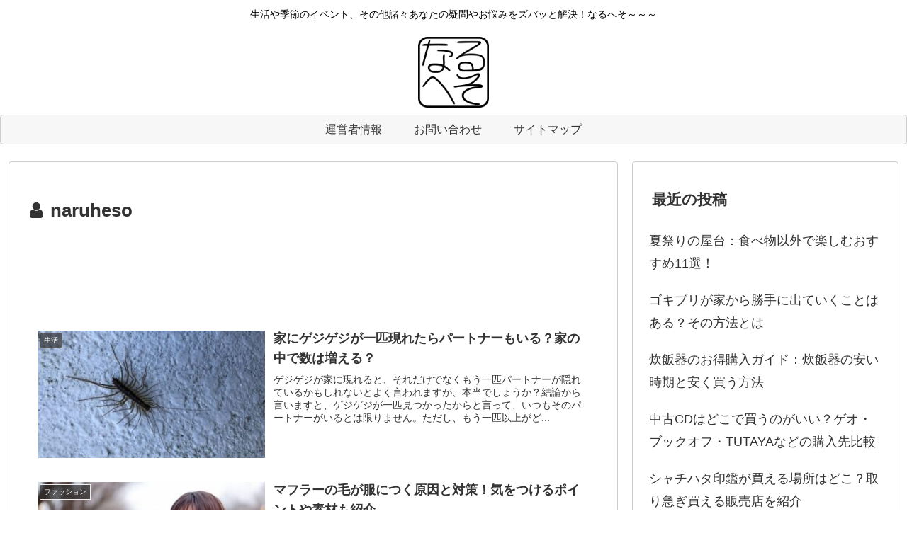

--- FILE ---
content_type: text/html; charset=utf-8
request_url: https://www.google.com/recaptcha/api2/anchor?ar=1&k=6LfEJgQqAAAAAJkDFiGZcwBrVEzDKvXas8u-s8-K&co=aHR0cHM6Ly9uYXJ1LWhlc28uY29tOjQ0Mw..&hl=en&v=PoyoqOPhxBO7pBk68S4YbpHZ&size=invisible&anchor-ms=20000&execute-ms=30000&cb=8bnn01apqb6w
body_size: 48592
content:
<!DOCTYPE HTML><html dir="ltr" lang="en"><head><meta http-equiv="Content-Type" content="text/html; charset=UTF-8">
<meta http-equiv="X-UA-Compatible" content="IE=edge">
<title>reCAPTCHA</title>
<style type="text/css">
/* cyrillic-ext */
@font-face {
  font-family: 'Roboto';
  font-style: normal;
  font-weight: 400;
  font-stretch: 100%;
  src: url(//fonts.gstatic.com/s/roboto/v48/KFO7CnqEu92Fr1ME7kSn66aGLdTylUAMa3GUBHMdazTgWw.woff2) format('woff2');
  unicode-range: U+0460-052F, U+1C80-1C8A, U+20B4, U+2DE0-2DFF, U+A640-A69F, U+FE2E-FE2F;
}
/* cyrillic */
@font-face {
  font-family: 'Roboto';
  font-style: normal;
  font-weight: 400;
  font-stretch: 100%;
  src: url(//fonts.gstatic.com/s/roboto/v48/KFO7CnqEu92Fr1ME7kSn66aGLdTylUAMa3iUBHMdazTgWw.woff2) format('woff2');
  unicode-range: U+0301, U+0400-045F, U+0490-0491, U+04B0-04B1, U+2116;
}
/* greek-ext */
@font-face {
  font-family: 'Roboto';
  font-style: normal;
  font-weight: 400;
  font-stretch: 100%;
  src: url(//fonts.gstatic.com/s/roboto/v48/KFO7CnqEu92Fr1ME7kSn66aGLdTylUAMa3CUBHMdazTgWw.woff2) format('woff2');
  unicode-range: U+1F00-1FFF;
}
/* greek */
@font-face {
  font-family: 'Roboto';
  font-style: normal;
  font-weight: 400;
  font-stretch: 100%;
  src: url(//fonts.gstatic.com/s/roboto/v48/KFO7CnqEu92Fr1ME7kSn66aGLdTylUAMa3-UBHMdazTgWw.woff2) format('woff2');
  unicode-range: U+0370-0377, U+037A-037F, U+0384-038A, U+038C, U+038E-03A1, U+03A3-03FF;
}
/* math */
@font-face {
  font-family: 'Roboto';
  font-style: normal;
  font-weight: 400;
  font-stretch: 100%;
  src: url(//fonts.gstatic.com/s/roboto/v48/KFO7CnqEu92Fr1ME7kSn66aGLdTylUAMawCUBHMdazTgWw.woff2) format('woff2');
  unicode-range: U+0302-0303, U+0305, U+0307-0308, U+0310, U+0312, U+0315, U+031A, U+0326-0327, U+032C, U+032F-0330, U+0332-0333, U+0338, U+033A, U+0346, U+034D, U+0391-03A1, U+03A3-03A9, U+03B1-03C9, U+03D1, U+03D5-03D6, U+03F0-03F1, U+03F4-03F5, U+2016-2017, U+2034-2038, U+203C, U+2040, U+2043, U+2047, U+2050, U+2057, U+205F, U+2070-2071, U+2074-208E, U+2090-209C, U+20D0-20DC, U+20E1, U+20E5-20EF, U+2100-2112, U+2114-2115, U+2117-2121, U+2123-214F, U+2190, U+2192, U+2194-21AE, U+21B0-21E5, U+21F1-21F2, U+21F4-2211, U+2213-2214, U+2216-22FF, U+2308-230B, U+2310, U+2319, U+231C-2321, U+2336-237A, U+237C, U+2395, U+239B-23B7, U+23D0, U+23DC-23E1, U+2474-2475, U+25AF, U+25B3, U+25B7, U+25BD, U+25C1, U+25CA, U+25CC, U+25FB, U+266D-266F, U+27C0-27FF, U+2900-2AFF, U+2B0E-2B11, U+2B30-2B4C, U+2BFE, U+3030, U+FF5B, U+FF5D, U+1D400-1D7FF, U+1EE00-1EEFF;
}
/* symbols */
@font-face {
  font-family: 'Roboto';
  font-style: normal;
  font-weight: 400;
  font-stretch: 100%;
  src: url(//fonts.gstatic.com/s/roboto/v48/KFO7CnqEu92Fr1ME7kSn66aGLdTylUAMaxKUBHMdazTgWw.woff2) format('woff2');
  unicode-range: U+0001-000C, U+000E-001F, U+007F-009F, U+20DD-20E0, U+20E2-20E4, U+2150-218F, U+2190, U+2192, U+2194-2199, U+21AF, U+21E6-21F0, U+21F3, U+2218-2219, U+2299, U+22C4-22C6, U+2300-243F, U+2440-244A, U+2460-24FF, U+25A0-27BF, U+2800-28FF, U+2921-2922, U+2981, U+29BF, U+29EB, U+2B00-2BFF, U+4DC0-4DFF, U+FFF9-FFFB, U+10140-1018E, U+10190-1019C, U+101A0, U+101D0-101FD, U+102E0-102FB, U+10E60-10E7E, U+1D2C0-1D2D3, U+1D2E0-1D37F, U+1F000-1F0FF, U+1F100-1F1AD, U+1F1E6-1F1FF, U+1F30D-1F30F, U+1F315, U+1F31C, U+1F31E, U+1F320-1F32C, U+1F336, U+1F378, U+1F37D, U+1F382, U+1F393-1F39F, U+1F3A7-1F3A8, U+1F3AC-1F3AF, U+1F3C2, U+1F3C4-1F3C6, U+1F3CA-1F3CE, U+1F3D4-1F3E0, U+1F3ED, U+1F3F1-1F3F3, U+1F3F5-1F3F7, U+1F408, U+1F415, U+1F41F, U+1F426, U+1F43F, U+1F441-1F442, U+1F444, U+1F446-1F449, U+1F44C-1F44E, U+1F453, U+1F46A, U+1F47D, U+1F4A3, U+1F4B0, U+1F4B3, U+1F4B9, U+1F4BB, U+1F4BF, U+1F4C8-1F4CB, U+1F4D6, U+1F4DA, U+1F4DF, U+1F4E3-1F4E6, U+1F4EA-1F4ED, U+1F4F7, U+1F4F9-1F4FB, U+1F4FD-1F4FE, U+1F503, U+1F507-1F50B, U+1F50D, U+1F512-1F513, U+1F53E-1F54A, U+1F54F-1F5FA, U+1F610, U+1F650-1F67F, U+1F687, U+1F68D, U+1F691, U+1F694, U+1F698, U+1F6AD, U+1F6B2, U+1F6B9-1F6BA, U+1F6BC, U+1F6C6-1F6CF, U+1F6D3-1F6D7, U+1F6E0-1F6EA, U+1F6F0-1F6F3, U+1F6F7-1F6FC, U+1F700-1F7FF, U+1F800-1F80B, U+1F810-1F847, U+1F850-1F859, U+1F860-1F887, U+1F890-1F8AD, U+1F8B0-1F8BB, U+1F8C0-1F8C1, U+1F900-1F90B, U+1F93B, U+1F946, U+1F984, U+1F996, U+1F9E9, U+1FA00-1FA6F, U+1FA70-1FA7C, U+1FA80-1FA89, U+1FA8F-1FAC6, U+1FACE-1FADC, U+1FADF-1FAE9, U+1FAF0-1FAF8, U+1FB00-1FBFF;
}
/* vietnamese */
@font-face {
  font-family: 'Roboto';
  font-style: normal;
  font-weight: 400;
  font-stretch: 100%;
  src: url(//fonts.gstatic.com/s/roboto/v48/KFO7CnqEu92Fr1ME7kSn66aGLdTylUAMa3OUBHMdazTgWw.woff2) format('woff2');
  unicode-range: U+0102-0103, U+0110-0111, U+0128-0129, U+0168-0169, U+01A0-01A1, U+01AF-01B0, U+0300-0301, U+0303-0304, U+0308-0309, U+0323, U+0329, U+1EA0-1EF9, U+20AB;
}
/* latin-ext */
@font-face {
  font-family: 'Roboto';
  font-style: normal;
  font-weight: 400;
  font-stretch: 100%;
  src: url(//fonts.gstatic.com/s/roboto/v48/KFO7CnqEu92Fr1ME7kSn66aGLdTylUAMa3KUBHMdazTgWw.woff2) format('woff2');
  unicode-range: U+0100-02BA, U+02BD-02C5, U+02C7-02CC, U+02CE-02D7, U+02DD-02FF, U+0304, U+0308, U+0329, U+1D00-1DBF, U+1E00-1E9F, U+1EF2-1EFF, U+2020, U+20A0-20AB, U+20AD-20C0, U+2113, U+2C60-2C7F, U+A720-A7FF;
}
/* latin */
@font-face {
  font-family: 'Roboto';
  font-style: normal;
  font-weight: 400;
  font-stretch: 100%;
  src: url(//fonts.gstatic.com/s/roboto/v48/KFO7CnqEu92Fr1ME7kSn66aGLdTylUAMa3yUBHMdazQ.woff2) format('woff2');
  unicode-range: U+0000-00FF, U+0131, U+0152-0153, U+02BB-02BC, U+02C6, U+02DA, U+02DC, U+0304, U+0308, U+0329, U+2000-206F, U+20AC, U+2122, U+2191, U+2193, U+2212, U+2215, U+FEFF, U+FFFD;
}
/* cyrillic-ext */
@font-face {
  font-family: 'Roboto';
  font-style: normal;
  font-weight: 500;
  font-stretch: 100%;
  src: url(//fonts.gstatic.com/s/roboto/v48/KFO7CnqEu92Fr1ME7kSn66aGLdTylUAMa3GUBHMdazTgWw.woff2) format('woff2');
  unicode-range: U+0460-052F, U+1C80-1C8A, U+20B4, U+2DE0-2DFF, U+A640-A69F, U+FE2E-FE2F;
}
/* cyrillic */
@font-face {
  font-family: 'Roboto';
  font-style: normal;
  font-weight: 500;
  font-stretch: 100%;
  src: url(//fonts.gstatic.com/s/roboto/v48/KFO7CnqEu92Fr1ME7kSn66aGLdTylUAMa3iUBHMdazTgWw.woff2) format('woff2');
  unicode-range: U+0301, U+0400-045F, U+0490-0491, U+04B0-04B1, U+2116;
}
/* greek-ext */
@font-face {
  font-family: 'Roboto';
  font-style: normal;
  font-weight: 500;
  font-stretch: 100%;
  src: url(//fonts.gstatic.com/s/roboto/v48/KFO7CnqEu92Fr1ME7kSn66aGLdTylUAMa3CUBHMdazTgWw.woff2) format('woff2');
  unicode-range: U+1F00-1FFF;
}
/* greek */
@font-face {
  font-family: 'Roboto';
  font-style: normal;
  font-weight: 500;
  font-stretch: 100%;
  src: url(//fonts.gstatic.com/s/roboto/v48/KFO7CnqEu92Fr1ME7kSn66aGLdTylUAMa3-UBHMdazTgWw.woff2) format('woff2');
  unicode-range: U+0370-0377, U+037A-037F, U+0384-038A, U+038C, U+038E-03A1, U+03A3-03FF;
}
/* math */
@font-face {
  font-family: 'Roboto';
  font-style: normal;
  font-weight: 500;
  font-stretch: 100%;
  src: url(//fonts.gstatic.com/s/roboto/v48/KFO7CnqEu92Fr1ME7kSn66aGLdTylUAMawCUBHMdazTgWw.woff2) format('woff2');
  unicode-range: U+0302-0303, U+0305, U+0307-0308, U+0310, U+0312, U+0315, U+031A, U+0326-0327, U+032C, U+032F-0330, U+0332-0333, U+0338, U+033A, U+0346, U+034D, U+0391-03A1, U+03A3-03A9, U+03B1-03C9, U+03D1, U+03D5-03D6, U+03F0-03F1, U+03F4-03F5, U+2016-2017, U+2034-2038, U+203C, U+2040, U+2043, U+2047, U+2050, U+2057, U+205F, U+2070-2071, U+2074-208E, U+2090-209C, U+20D0-20DC, U+20E1, U+20E5-20EF, U+2100-2112, U+2114-2115, U+2117-2121, U+2123-214F, U+2190, U+2192, U+2194-21AE, U+21B0-21E5, U+21F1-21F2, U+21F4-2211, U+2213-2214, U+2216-22FF, U+2308-230B, U+2310, U+2319, U+231C-2321, U+2336-237A, U+237C, U+2395, U+239B-23B7, U+23D0, U+23DC-23E1, U+2474-2475, U+25AF, U+25B3, U+25B7, U+25BD, U+25C1, U+25CA, U+25CC, U+25FB, U+266D-266F, U+27C0-27FF, U+2900-2AFF, U+2B0E-2B11, U+2B30-2B4C, U+2BFE, U+3030, U+FF5B, U+FF5D, U+1D400-1D7FF, U+1EE00-1EEFF;
}
/* symbols */
@font-face {
  font-family: 'Roboto';
  font-style: normal;
  font-weight: 500;
  font-stretch: 100%;
  src: url(//fonts.gstatic.com/s/roboto/v48/KFO7CnqEu92Fr1ME7kSn66aGLdTylUAMaxKUBHMdazTgWw.woff2) format('woff2');
  unicode-range: U+0001-000C, U+000E-001F, U+007F-009F, U+20DD-20E0, U+20E2-20E4, U+2150-218F, U+2190, U+2192, U+2194-2199, U+21AF, U+21E6-21F0, U+21F3, U+2218-2219, U+2299, U+22C4-22C6, U+2300-243F, U+2440-244A, U+2460-24FF, U+25A0-27BF, U+2800-28FF, U+2921-2922, U+2981, U+29BF, U+29EB, U+2B00-2BFF, U+4DC0-4DFF, U+FFF9-FFFB, U+10140-1018E, U+10190-1019C, U+101A0, U+101D0-101FD, U+102E0-102FB, U+10E60-10E7E, U+1D2C0-1D2D3, U+1D2E0-1D37F, U+1F000-1F0FF, U+1F100-1F1AD, U+1F1E6-1F1FF, U+1F30D-1F30F, U+1F315, U+1F31C, U+1F31E, U+1F320-1F32C, U+1F336, U+1F378, U+1F37D, U+1F382, U+1F393-1F39F, U+1F3A7-1F3A8, U+1F3AC-1F3AF, U+1F3C2, U+1F3C4-1F3C6, U+1F3CA-1F3CE, U+1F3D4-1F3E0, U+1F3ED, U+1F3F1-1F3F3, U+1F3F5-1F3F7, U+1F408, U+1F415, U+1F41F, U+1F426, U+1F43F, U+1F441-1F442, U+1F444, U+1F446-1F449, U+1F44C-1F44E, U+1F453, U+1F46A, U+1F47D, U+1F4A3, U+1F4B0, U+1F4B3, U+1F4B9, U+1F4BB, U+1F4BF, U+1F4C8-1F4CB, U+1F4D6, U+1F4DA, U+1F4DF, U+1F4E3-1F4E6, U+1F4EA-1F4ED, U+1F4F7, U+1F4F9-1F4FB, U+1F4FD-1F4FE, U+1F503, U+1F507-1F50B, U+1F50D, U+1F512-1F513, U+1F53E-1F54A, U+1F54F-1F5FA, U+1F610, U+1F650-1F67F, U+1F687, U+1F68D, U+1F691, U+1F694, U+1F698, U+1F6AD, U+1F6B2, U+1F6B9-1F6BA, U+1F6BC, U+1F6C6-1F6CF, U+1F6D3-1F6D7, U+1F6E0-1F6EA, U+1F6F0-1F6F3, U+1F6F7-1F6FC, U+1F700-1F7FF, U+1F800-1F80B, U+1F810-1F847, U+1F850-1F859, U+1F860-1F887, U+1F890-1F8AD, U+1F8B0-1F8BB, U+1F8C0-1F8C1, U+1F900-1F90B, U+1F93B, U+1F946, U+1F984, U+1F996, U+1F9E9, U+1FA00-1FA6F, U+1FA70-1FA7C, U+1FA80-1FA89, U+1FA8F-1FAC6, U+1FACE-1FADC, U+1FADF-1FAE9, U+1FAF0-1FAF8, U+1FB00-1FBFF;
}
/* vietnamese */
@font-face {
  font-family: 'Roboto';
  font-style: normal;
  font-weight: 500;
  font-stretch: 100%;
  src: url(//fonts.gstatic.com/s/roboto/v48/KFO7CnqEu92Fr1ME7kSn66aGLdTylUAMa3OUBHMdazTgWw.woff2) format('woff2');
  unicode-range: U+0102-0103, U+0110-0111, U+0128-0129, U+0168-0169, U+01A0-01A1, U+01AF-01B0, U+0300-0301, U+0303-0304, U+0308-0309, U+0323, U+0329, U+1EA0-1EF9, U+20AB;
}
/* latin-ext */
@font-face {
  font-family: 'Roboto';
  font-style: normal;
  font-weight: 500;
  font-stretch: 100%;
  src: url(//fonts.gstatic.com/s/roboto/v48/KFO7CnqEu92Fr1ME7kSn66aGLdTylUAMa3KUBHMdazTgWw.woff2) format('woff2');
  unicode-range: U+0100-02BA, U+02BD-02C5, U+02C7-02CC, U+02CE-02D7, U+02DD-02FF, U+0304, U+0308, U+0329, U+1D00-1DBF, U+1E00-1E9F, U+1EF2-1EFF, U+2020, U+20A0-20AB, U+20AD-20C0, U+2113, U+2C60-2C7F, U+A720-A7FF;
}
/* latin */
@font-face {
  font-family: 'Roboto';
  font-style: normal;
  font-weight: 500;
  font-stretch: 100%;
  src: url(//fonts.gstatic.com/s/roboto/v48/KFO7CnqEu92Fr1ME7kSn66aGLdTylUAMa3yUBHMdazQ.woff2) format('woff2');
  unicode-range: U+0000-00FF, U+0131, U+0152-0153, U+02BB-02BC, U+02C6, U+02DA, U+02DC, U+0304, U+0308, U+0329, U+2000-206F, U+20AC, U+2122, U+2191, U+2193, U+2212, U+2215, U+FEFF, U+FFFD;
}
/* cyrillic-ext */
@font-face {
  font-family: 'Roboto';
  font-style: normal;
  font-weight: 900;
  font-stretch: 100%;
  src: url(//fonts.gstatic.com/s/roboto/v48/KFO7CnqEu92Fr1ME7kSn66aGLdTylUAMa3GUBHMdazTgWw.woff2) format('woff2');
  unicode-range: U+0460-052F, U+1C80-1C8A, U+20B4, U+2DE0-2DFF, U+A640-A69F, U+FE2E-FE2F;
}
/* cyrillic */
@font-face {
  font-family: 'Roboto';
  font-style: normal;
  font-weight: 900;
  font-stretch: 100%;
  src: url(//fonts.gstatic.com/s/roboto/v48/KFO7CnqEu92Fr1ME7kSn66aGLdTylUAMa3iUBHMdazTgWw.woff2) format('woff2');
  unicode-range: U+0301, U+0400-045F, U+0490-0491, U+04B0-04B1, U+2116;
}
/* greek-ext */
@font-face {
  font-family: 'Roboto';
  font-style: normal;
  font-weight: 900;
  font-stretch: 100%;
  src: url(//fonts.gstatic.com/s/roboto/v48/KFO7CnqEu92Fr1ME7kSn66aGLdTylUAMa3CUBHMdazTgWw.woff2) format('woff2');
  unicode-range: U+1F00-1FFF;
}
/* greek */
@font-face {
  font-family: 'Roboto';
  font-style: normal;
  font-weight: 900;
  font-stretch: 100%;
  src: url(//fonts.gstatic.com/s/roboto/v48/KFO7CnqEu92Fr1ME7kSn66aGLdTylUAMa3-UBHMdazTgWw.woff2) format('woff2');
  unicode-range: U+0370-0377, U+037A-037F, U+0384-038A, U+038C, U+038E-03A1, U+03A3-03FF;
}
/* math */
@font-face {
  font-family: 'Roboto';
  font-style: normal;
  font-weight: 900;
  font-stretch: 100%;
  src: url(//fonts.gstatic.com/s/roboto/v48/KFO7CnqEu92Fr1ME7kSn66aGLdTylUAMawCUBHMdazTgWw.woff2) format('woff2');
  unicode-range: U+0302-0303, U+0305, U+0307-0308, U+0310, U+0312, U+0315, U+031A, U+0326-0327, U+032C, U+032F-0330, U+0332-0333, U+0338, U+033A, U+0346, U+034D, U+0391-03A1, U+03A3-03A9, U+03B1-03C9, U+03D1, U+03D5-03D6, U+03F0-03F1, U+03F4-03F5, U+2016-2017, U+2034-2038, U+203C, U+2040, U+2043, U+2047, U+2050, U+2057, U+205F, U+2070-2071, U+2074-208E, U+2090-209C, U+20D0-20DC, U+20E1, U+20E5-20EF, U+2100-2112, U+2114-2115, U+2117-2121, U+2123-214F, U+2190, U+2192, U+2194-21AE, U+21B0-21E5, U+21F1-21F2, U+21F4-2211, U+2213-2214, U+2216-22FF, U+2308-230B, U+2310, U+2319, U+231C-2321, U+2336-237A, U+237C, U+2395, U+239B-23B7, U+23D0, U+23DC-23E1, U+2474-2475, U+25AF, U+25B3, U+25B7, U+25BD, U+25C1, U+25CA, U+25CC, U+25FB, U+266D-266F, U+27C0-27FF, U+2900-2AFF, U+2B0E-2B11, U+2B30-2B4C, U+2BFE, U+3030, U+FF5B, U+FF5D, U+1D400-1D7FF, U+1EE00-1EEFF;
}
/* symbols */
@font-face {
  font-family: 'Roboto';
  font-style: normal;
  font-weight: 900;
  font-stretch: 100%;
  src: url(//fonts.gstatic.com/s/roboto/v48/KFO7CnqEu92Fr1ME7kSn66aGLdTylUAMaxKUBHMdazTgWw.woff2) format('woff2');
  unicode-range: U+0001-000C, U+000E-001F, U+007F-009F, U+20DD-20E0, U+20E2-20E4, U+2150-218F, U+2190, U+2192, U+2194-2199, U+21AF, U+21E6-21F0, U+21F3, U+2218-2219, U+2299, U+22C4-22C6, U+2300-243F, U+2440-244A, U+2460-24FF, U+25A0-27BF, U+2800-28FF, U+2921-2922, U+2981, U+29BF, U+29EB, U+2B00-2BFF, U+4DC0-4DFF, U+FFF9-FFFB, U+10140-1018E, U+10190-1019C, U+101A0, U+101D0-101FD, U+102E0-102FB, U+10E60-10E7E, U+1D2C0-1D2D3, U+1D2E0-1D37F, U+1F000-1F0FF, U+1F100-1F1AD, U+1F1E6-1F1FF, U+1F30D-1F30F, U+1F315, U+1F31C, U+1F31E, U+1F320-1F32C, U+1F336, U+1F378, U+1F37D, U+1F382, U+1F393-1F39F, U+1F3A7-1F3A8, U+1F3AC-1F3AF, U+1F3C2, U+1F3C4-1F3C6, U+1F3CA-1F3CE, U+1F3D4-1F3E0, U+1F3ED, U+1F3F1-1F3F3, U+1F3F5-1F3F7, U+1F408, U+1F415, U+1F41F, U+1F426, U+1F43F, U+1F441-1F442, U+1F444, U+1F446-1F449, U+1F44C-1F44E, U+1F453, U+1F46A, U+1F47D, U+1F4A3, U+1F4B0, U+1F4B3, U+1F4B9, U+1F4BB, U+1F4BF, U+1F4C8-1F4CB, U+1F4D6, U+1F4DA, U+1F4DF, U+1F4E3-1F4E6, U+1F4EA-1F4ED, U+1F4F7, U+1F4F9-1F4FB, U+1F4FD-1F4FE, U+1F503, U+1F507-1F50B, U+1F50D, U+1F512-1F513, U+1F53E-1F54A, U+1F54F-1F5FA, U+1F610, U+1F650-1F67F, U+1F687, U+1F68D, U+1F691, U+1F694, U+1F698, U+1F6AD, U+1F6B2, U+1F6B9-1F6BA, U+1F6BC, U+1F6C6-1F6CF, U+1F6D3-1F6D7, U+1F6E0-1F6EA, U+1F6F0-1F6F3, U+1F6F7-1F6FC, U+1F700-1F7FF, U+1F800-1F80B, U+1F810-1F847, U+1F850-1F859, U+1F860-1F887, U+1F890-1F8AD, U+1F8B0-1F8BB, U+1F8C0-1F8C1, U+1F900-1F90B, U+1F93B, U+1F946, U+1F984, U+1F996, U+1F9E9, U+1FA00-1FA6F, U+1FA70-1FA7C, U+1FA80-1FA89, U+1FA8F-1FAC6, U+1FACE-1FADC, U+1FADF-1FAE9, U+1FAF0-1FAF8, U+1FB00-1FBFF;
}
/* vietnamese */
@font-face {
  font-family: 'Roboto';
  font-style: normal;
  font-weight: 900;
  font-stretch: 100%;
  src: url(//fonts.gstatic.com/s/roboto/v48/KFO7CnqEu92Fr1ME7kSn66aGLdTylUAMa3OUBHMdazTgWw.woff2) format('woff2');
  unicode-range: U+0102-0103, U+0110-0111, U+0128-0129, U+0168-0169, U+01A0-01A1, U+01AF-01B0, U+0300-0301, U+0303-0304, U+0308-0309, U+0323, U+0329, U+1EA0-1EF9, U+20AB;
}
/* latin-ext */
@font-face {
  font-family: 'Roboto';
  font-style: normal;
  font-weight: 900;
  font-stretch: 100%;
  src: url(//fonts.gstatic.com/s/roboto/v48/KFO7CnqEu92Fr1ME7kSn66aGLdTylUAMa3KUBHMdazTgWw.woff2) format('woff2');
  unicode-range: U+0100-02BA, U+02BD-02C5, U+02C7-02CC, U+02CE-02D7, U+02DD-02FF, U+0304, U+0308, U+0329, U+1D00-1DBF, U+1E00-1E9F, U+1EF2-1EFF, U+2020, U+20A0-20AB, U+20AD-20C0, U+2113, U+2C60-2C7F, U+A720-A7FF;
}
/* latin */
@font-face {
  font-family: 'Roboto';
  font-style: normal;
  font-weight: 900;
  font-stretch: 100%;
  src: url(//fonts.gstatic.com/s/roboto/v48/KFO7CnqEu92Fr1ME7kSn66aGLdTylUAMa3yUBHMdazQ.woff2) format('woff2');
  unicode-range: U+0000-00FF, U+0131, U+0152-0153, U+02BB-02BC, U+02C6, U+02DA, U+02DC, U+0304, U+0308, U+0329, U+2000-206F, U+20AC, U+2122, U+2191, U+2193, U+2212, U+2215, U+FEFF, U+FFFD;
}

</style>
<link rel="stylesheet" type="text/css" href="https://www.gstatic.com/recaptcha/releases/PoyoqOPhxBO7pBk68S4YbpHZ/styles__ltr.css">
<script nonce="T71aSaiUWbrg2tzmePA3Jw" type="text/javascript">window['__recaptcha_api'] = 'https://www.google.com/recaptcha/api2/';</script>
<script type="text/javascript" src="https://www.gstatic.com/recaptcha/releases/PoyoqOPhxBO7pBk68S4YbpHZ/recaptcha__en.js" nonce="T71aSaiUWbrg2tzmePA3Jw">
      
    </script></head>
<body><div id="rc-anchor-alert" class="rc-anchor-alert"></div>
<input type="hidden" id="recaptcha-token" value="[base64]">
<script type="text/javascript" nonce="T71aSaiUWbrg2tzmePA3Jw">
      recaptcha.anchor.Main.init("[\x22ainput\x22,[\x22bgdata\x22,\x22\x22,\[base64]/[base64]/[base64]/[base64]/[base64]/UltsKytdPUU6KEU8MjA0OD9SW2wrK109RT4+NnwxOTI6KChFJjY0NTEyKT09NTUyOTYmJk0rMTxjLmxlbmd0aCYmKGMuY2hhckNvZGVBdChNKzEpJjY0NTEyKT09NTYzMjA/[base64]/[base64]/[base64]/[base64]/[base64]/[base64]/[base64]\x22,\[base64]\x22,\x22w57Du8K2I8KFw5xcw4UiDcKtwqQhwoXDtxR+DAZlwr4Tw4fDtsKewofCrWNHwoFpw4rDglvDvsOJwq0kUsOBMyjClmEtSG/DrsOqIMKxw4FuXHbChSAESMOLw43CmMKbw7vCjcKZwr3CoMOQOAzCssKuc8KiwqbCsBhfAcOVw67Cg8KrwoXCllvCh8OQAjZeQcOGC8KqdDBycMOGJB/Cg8KZHBQTw64BYkVewoHCmcOGw77DvMOcTxdRwqIFwpYtw4TDkxQVwoAOwp3CpMOLSsKjw6jClFbCvsKRIRM7UMKXw5/[base64]/MUt2w4HCij0jTl5pLwTCnWRDw4zDrnjCgTzDkMKuwpjDjlA8wrJAVcOhw5DDs8KOwo3DhEsAw41Aw5/[base64]/[base64]/DksO9ezvCmQFPwoTCgHFTVcO6wooWYH3DlMKRe2DCqsO2a8KHCcOGJcKaOXrCrMOlwpzCn8K+w4zCuyB9w754w51+wrULQcKMwoM3Kl/[base64]/DrsKoPU4awojCmVAEHRskw7HDuMKuUcOTw7DDocOiwpvDoMKgwrkewqNrGC1ac8OXwovDsTsDwpnDtcKQUsKEw7zDqcKlwqTDl8OcwqPDgsK6wqPCqjjDskPDrMKMwptIKsOGwq4dBk7DjSQoECjDl8OCf8K/TMOmw5LDrwpYYMKvIkPDv8KJccOpwoR4woVSwoVbJsKFwoR1V8OpeA1lwotPw7XCoDfDr1AwLGXCp33DqXd0w54nwpHCvyk/[base64]/[base64]/Dmx7CtGM0w7/CuEo5CMKBchvDscOAA8Kuw7DCjRk2VcKOKWjCnUjChQAQw4Fmw4rCvwXDs3TDiXjCq2BdcMOGBsKLBcOic0HDo8Ocwp94w7XDl8O2wrrCusOdwrXCjMOHwqfDlsOJw6orTWtzZVPCrsK8BU1Owq8Gw7Aiw4zClznCtsODCVnClyDCqH/CsHRJRiXDsgx5Sx0xwrMew5InRSPDhcOqw57DjcOEOzlJw6NNF8K/w5w+wrlQf8Kxw7DCvD4Cw4FTwpLDtAB9w7BawpfDlxzDumnCl8OZw4nCsMKbE8O3woHDrl4Pwp8Fwq45wrhcYcO2w7pAJ19aMSvDt2DCucOdw7TCrAzDoMK6PBLDmMKUw7LCrcKYw73CkMKXwoo/wqopwppiSQV/w6kewpsIwo/[base64]/[base64]/HB/DnsO1w5EKDcKNwoFwQMK1wqQXBsOGE8OpccOzMMOmwqrDnTjDt8KSXjprb8OLw7J/wqDCrhIqT8KUw6YHORzCmH4ePAY6YjfDscKaw4HCimHCpMOBw4URw6kpwowDHcOZwpAyw6MUwrrDmFwCeMKyw6ERwoo6wpzDtF8pBnnCscO6YSMTw7fCscOXwp3CnFTDpcKHamcNI30jwqUiw4DDlDrCuUpKwrhCVl7Ch8K/LcOKJsK+wrLDg8KRwoPCkCnDmX8bw5/Dr8KQwql3WcK3KGTCgsOUcgfDlx9Tw7pUwps0KRLCpmpww4HDq8Ksw782w7F5wqbCoV5nWMKawoF9wpZfwrZheS3ClnbDrydYw4nCgcKSw7nCuF0Kwod3GivDiRnDqcKXcsOuwr/[base64]/CsWPCvxTCh3XDnFbDisOowrYvNsOkOMOFfcKOw4x5w6lmwpoTw55yw5Yaw5gRBmFyAMK8wro3w7TCoxcWPhgbw6PChGQlw7cdw7ANw7/Ct8OUw7LDlQxPw402DsKKYcOaV8KGSMKaZXvCiBJ/fjlowoTDusKwW8OXFQvDlcKAG8O4w4pXwpvCt23CmcOdw4LCslfCgMOJwqTDuGjCi0rCkMO8woPDo8K7bMKEH8KZwqMuMcOJwotXw4zCo8KnC8O/wobDlQ5TwoTCv0oGwpgsw73Ckx0sworDpsOow75CLcK1csO/UwPCpRUJY2EpEcKmVsKVw40vIWTDpBTCnlXDtMO6wrrDiycJwobDulLCqRfCqsKdHsOrb8KCwo/DusO1c8KPw4XCksKHc8KWw7IWwqswDsK5O8KMWcK3w4YBcn7Cv8O1w5/Dg0RXLUHCu8O0fcOVwr56I8Olw6XDoMKnwpzCssKDwqXDq0zCpcK6dcKfKMKgUsOdwr40CMOmwpUKwrRgw40MW03Dt8KMZ8OkKifDusKgw4DCuGo1wr0BLisiwqnDhxrDo8KFwpMywpB5CFnCscOoecOwaGsZF8OkwpvCm23DgQ/CqsOZacOqwrplwpTDvT8yw6JfwpnCusOoMh9+w6UQRMKgB8O1KQlDw7XDrsOXYTZGw4PCimYTw7REOMK/wqg8woRSw4ZKJsOkw5cRw7oGdSk7ccOywrR8wqjCk24lUETDsxtWwrnDqcOHw4IWwqXDtVU2bMO9FMODW0h0wokhw47DqMOPJsOmw5YPw7UuQsKXw4YsaA1/HsKAIMKUw7bDicOyKcOcH1jDk20gISMLR1l3wqnCp8OXNMKQHcOaw6bDthHCpkjDjRt9w6Eyw7PDqTleHTUyQ8OhdRtmwojCj3vCqsKxw4VYwp3Co8K3w5DCkMKOw5tkwprCjHJBw4LCn8KKw4XCsMO4w4XDjCEVwqpzw5XDhsOlw4/[base64]/Co3w4wovCljAewq5YJXHDosKAw4fCh8O3DhlLCFlFw7nDn8OuAkfCoCl9w4PDuHZCwqrCqsO5TBnDmj/CtDnDnQXCncO7HMKXwoQTWMK9HsOwwoI0SMO+w619HcO1wrFbTFTDucKOVsOHw7dHwppMMcK7wpbDoMOww4TCkcO6VDt0eUdbwpUVVk/CimJyw7bCvGAubWLDhsKmFwgpJyrCrMOBw7Yew7LDgGDDplzChRTCl8OaQUcmBVQ+Bn8Aa8KHw6JFMikwU8OjMsOnGMOAw7ZjU1IjaylkwoHDmMOpcGgQQhzDjcKOw6ATw5HDkCt1w6kbfREeWcK4w705OsKmZEVvw7bCpMK/wqBMw50lw5EHK8OUw7TCocOjLsO2ZkNKwobCpcOzw7TDj0nDnDPDmMKAU8OeG3IdwpLCpsKdwpBzD3Fuw67Dg1PCrMOfBMK4w7pWaTnCiQ/[base64]/CtMKfeMKfMAtuwrTCjBEFbgZFwpAew77DlcOQwqHDjcOLwqjDhkbCsMKHw5xHw68gw5lcN8KKw7PCh2nDpj/DizweGMOmAcO3BjJvw5MRU8OGwoowwqBBa8K9w5ASw6EGBMOuw7smOcOyCMOSw5sRwrMjFMOawoB9TBByeyFdw5AmOhTDuFlmwqfDuk7DpMKcfiPClsKLwpbDhcOcwpoSwqAnLGEkDDoqEsOuw5hmXHQuw6Z9UsKvw4/DjMK3T07Dg8KPwqUbCl/Cv0MqwrBZwotGacKYwpnCpiwUXsOlwpczwrrCjjLCocOAU8KVOsOMR3PDhhrCvsO2w77CkxgAe8OQw47Cp8O+CXnDisOPwpIlwqTDqMOiDsOmw6PCl8KxwpXChcONw4LCl8OlWcOIw5fDgTN/Hm3DpcKyw7DDkMKKACR/bsK9Ql4ew6IQw5rCi8OPw6nCrAjClVwGwodQNcKVeMOaGsKiw5Afw4bDgzw7w7cawr3CnMKLw5pFw7xZwo/Cq8KqajlTw6lhOcOrXcK1QcKGcW7Cg1IzVMOUwpzClcOGwrMjwr87wrB9wqlrwrUcIXzDiRoFEirCjMKsw60FO8OxwooGw6jDjQrCgSt9w7XCmMO/w70Lw64CZMO4woYYKWNDV8KHeB7Dsj/Cm8Omw4E9wqk3w67Ctm/CsgxabGU0M8OKw5vCtcOswqVDYmMgw5YdKiLCnGtbV1cZw4Mdw499FMOzFMOXN0zCs8OlbcKUAsOueGbDoQ5fOyJSwowWw7EkblIgIkUqw6vCqcKKGMOPw4jCksKEW8KBwo/[base64]/Co8Kaw5HCkMOEJ8KUXAgEw4TDkcKPw6Y4w4fDtjPCs8K4woPCg03DijHCrn93w6fCi2gpw7vCvyLChjVbw7TDq0nCmMOXUX/DncOGwq5UT8KOKlA2HMKEw45Ow5LDnMOtw6vCjhUHYsO7w4/DpcONwqJ9wokCdcKweWnDvTHDisOWwrvDnsKjwoNVwqHDkEjCvj3CkMKzw59mZFJGe2jCqXDChBrDtcKnwoLDs8KRDsO6McOywpQHXcK0wo9Cw6hCwp9awoh3JcO/w4jCsTHCgcKPfGkDe8OBwojDoXFqwpxqFcKsHcO1XB/CkWN8A07CtWs7w4gFJsKRA8KQw67Dhn3ChzDDn8KldMOQwqHCun3Crn/CrlLCrBlEPcOCwqLCgy0Nw6VBw7rCpG9fGX03GgJewqPDvCTDtcOoVxHCscOHax9wwpZ/[base64]/w5xBDcKEwrPDgcOAw6lARsOtw6fCvlLCjVAbXW0fw7p4E3jCk8Kiw7oTDzZfZkgNwpNRw7EeE8KiMTFdwpkEw45EYBfDoMOSwrRpw5fDoEBrTsO+VHJgQcK7w6zDocOhf8KsB8OkYcKnw7MMNmlewpUWHG7CnQHCjMK/w6cdwrg0wqcEDXvCgMKYWg0Wwr/DnMKkwqcmw4nDkcOSwolMfRo9w5cSw4fCisK+TMOMwqNbMMKow4xnDMOqw6tAOBjCoGXCiH3CnsKCScOfw4bDvQokw5cJw5scwrtiw5Ufw6lEwopUwrTCjQHDkWXCvBTCk1FLwptldMKUwrdCExNaMSAEw41Jwo4xw7/ClVZmT8KneMK8GcOxw5rDt0IeLsOKwq3CncKsw6rCiMOuw7HCpnRPwoUJERfCnMKWw61DVcKvXm5zw7YpdMKnwoLCiWEcw7vCo3vCgsOZw7kKSQrDhsK/wr8xYDTDssOoWsOOaMOFw4IVw7UTKh3Cm8OLPMOvJcOSbEjDlX8OwofCq8OUGW3CkUTCqXRNwqrCl3IsLMOdYsOwwqjDlEs3wpnDomvDkE3CuU3Dtk7CvxjDjMK1wq5WfMKRRiTDrxTCssOwA8KJU3/CoF/[base64]/[base64]/DiAbCkQ1ow6pQwoXCjMO6Fygww6JcwrbCr8OfwoBpfGbDhcOoX8OhAcKwUH80Vn8YFMOuwqk7BjbDlsKdHMOdO8KGw6fCi8KKwplVNMOPA8OFLTJUT8KEAcKpNsKiw7s1QMOQwoLDn8ORVV3DsFnDisKsGsKIwo8cw5jCiMO/[base64]/CpMKGw4/Dq0rDkxliw4BhT0c4eRUvwp4kwpLCm09/McKZwo1RX8K8w4vCiMOVwrbDlS5NwqoIw6wRw71CTSDDlQVUPMKHwqTDoBDCnzlzE1PCp8O4BcKcwp/[base64]/DqsODRQpjwpQ0ays+w7hqN8KQTsOHw7JIH8OKHxfCh35XYgPDpcKXFMKqdwkzaFbCrMOKKXbDriHCi0rCq387woPCvsOfVMOZwo3DvcOjw6nCg0wgw7/CpHTDngXCqThXw5ILw4nDpMO7wpPDu8OWYsKmw5rDnsOkwr3DhG15dA/CtsKBTMONwptXUkNNw7hlMkzDkcOmw7fDqcOROVHCjTjDg3XCk8OYwrsgaADDhMOHw5BTw4LDkAQ7c8KTw6s6PkHCtVdoworCl8OIE8K3TcK7w6YRRsOuw7HDi8Kgw71oMsKtw6XDtz1MQ8KvwoXCkmPCusKPWH1KW8KFIsKlwosrCsKQwo8IUXxiwq8swp56wp/CigHDtMKaO3kqwqk6w68Pwqo0w4t5BMKNZcKhe8OfwqEGw7YYwq7Cvk97wpR5w5XDrTzDhhpZVVFOw6RuPMKpwoTCvcOpwojCvsKSw5MVwrp0w6Qpw4dhw6TCrlrDhcKsDcKaentDRcKxwq5DHcOnaC4IZcOAQQTCkB4ow7pXaMKBNWbDuwPDtcK4E8ODw6/[base64]/OwnDi8OTw4vDlFQ1IcOTw4DDjSnCo0pOIcKqd3XDmsK3TwDCrCnDo8KBDMOowoR8GAXCnyvCpnBnw4fDl33DtMO9wrUSOz50YixCJgwvDsOnw7MBUXHDhcOlw7vDi8ORw4LDtH7Dv8Knw5bCscOWwqgiPSrDl1hbw67DlcO2U8OkwqXDrGPCjVkBwoAJwrJJfsK9wr/CnMO9Fi5uISXDujZOwr/DkcKnw6QlYnPDilM+w7BiYMOMwprCmXc7w6VqQMKWwpIBwr85ViZWwrEdMkQ4DTPCk8OWw541w7XCsVt7WsO6ZsKDwrF9ABDCiDMDw6cwLcOpwrFOQE/DlMOswoQhVkAuwrvCg1AwCWBbwr1qT8O4RsOTMll6R8O5eQPDg3DCuCIqHAUBVMOLw7rCqEl0wrolBVF1w7l4ZR/CoSrCmMOSTHpYT8OSWMKcwpo4wqPCkcKWVlZ8w4zCvlpTwrkjJcKGfgokNQN7BsOzw43Dn8O5w5nCpMOow5YGwqpUbEbDicKRRhHDjmpAwrh8UsKCwqvCisKzw53DlMORw5EswpYZw5LDiMKGC8KowrPDnWlOW0bCu8OGw7RSw5YFwpoFwpPCtT8PWCdNHWBCRMO/[base64]/CkcKkazbDksO4wpzCsx5Aw4RBworDmTvDmXrDksOgw6rCpkQHQm1Wwo5lIA7Dk3XCt0FbDQ9AK8KycsKFwonCkWMgbTDCp8Kxw5rDrh7DocK/w6zCiQJYw6p5esKZTixAMMONcMO9w7rChg7Cu0s8KWvCvMKXF31FeUJkw4HDqsOkPMOrw4wpw68KPHNVcsKkR8Kxw6DDlMKANMKtwpc5wqzDtQrDtMOpw4rDkF8Xw54lwrnDgsKKB1QSIcKbKMKBYcO/wpwlw5QrE33CgS0gTcO1wqwywp/DoSzCphPDhAHCssOMw5bCtcO/YRltcMOJw6jDvcOpw4vDucOxLnrCln/DtMOZQ8Kpw6lXwoTCm8OmwqBQw7FTYDVXw47CjcKUI8O7w55gwq7Dp3jCsTnCk8OKw4vDi8O9VcKdwr40wpnDscOUwp9pwoPDiBnDrEbCqERLwpnCpm/DryNSdcOwcMOBw6cOw4jDkMK0E8KnDH5bTMONw5zDqMO/w7zDv8Kzw4DCpcOXYsOaET/CjG7DrsO9wq/DpMOgw5TCkcK5KMO/w4B3T2Z2LXLDg8ORDMOjwpFaw4MCw4PDvMKew7oVwqTDt8KQV8Ocw5hWw6kzHsOtUgLChnfCsFdyw4fChcKRKTzCqHEVP23CncOJMsOVwpRRw7bDosO1FwdQJcO0FUVzFcK4W2TCoj1jw5nCiF9swp/CsSjCsjBHwqUCwqXCp8OZwozClFIvdMOTRMKjayBCTzrDhhbCu8KtwoDDiR5rw4nCkcKxA8KHEsO5ZcKGwpHCr17DlMKAw6t1w5p1wrnCliTDpB8GFMOyw5PDo8KXw48/Y8O7wp7Cm8OBGzHCsjDDmyPDr1EgUGfDtcOBw4t3HmTChXtZNxoGwpNzw7jDthModMOrw4cnScKGbhAVw5EaecKJw6EIwpJ8HmQdacOcwpccfB/CqMKtVsOOw6g4CcONwoIUejHDsADCoj/Dj1fDuEd9wrEkHsKOw4Qiw4p3Nl3CncO/[base64]/ChsOpax/DimHDhwXCrwUHw57DjRTDuzTDjW/CgcKfw7PDuWApecOnwoHDpBAVwq7DoCPDuTjDm8KQOcK2PkrDkcKQw5HCtj3Drjcuw4NfwrzDjsOoA8KJAMKKbMKew6wDw7k0woBkwrM8w4LCjkzDrcK9wrnCtsKVw5vDhcOQwo1NPzLDglJZw4stO8OwwollR8ObYRBXwr41wq16wr/CnV7DjBTDplXDu3MBRgFpPsK3fB7ChMOiwqdyHcOsAcONw5LClWXCm8OoXMOxw4QLwoc9GyoLw4FXw7VtMcOvV8OzVlZtwq3DssOMwr3CrcOIFMOww4vDu8OMfcKaDWXDhS/DhTfCrTDDsMOmwobCksOVw5PCo3xuOmoBZcK8w7bCuhJ8wrNiXVTDtAfDscOTwr3CriPCiGnCicKOwqLDlMOFworClj57S8K7TsK2QWvDpTvDjT/[base64]/DmwsYwodLScOwSHXDjMKfw4dFQMO5JULCvBclw5PDscOcb8KJwp5iKsOUwqNDUsOrw4MFO8KsE8OnWCZNwpDDjBHDrMOCBMKbwq7CjMO5wohwwp3Dq2nCj8Olw7fCmF7DncKZwq11w7bDgk0Ew7pyPiHDncK9wq3CvTY/esO9RsKIIgFKI2nDp8Kgw4/Dm8KawolTwr7Du8OVfzguwpHDqWfCgsKLwoUmFcKFwprDs8KLCAPDqMKfUyzCjyR4wrTDpzwhwpBlwrwXw798w6fDusONIMKTw6cIXxMbGsOtwp9Kwq1MJiBHP1HDqXDCtEdMw6/DuQpBTHUSw5Jhw7LCrsO9CcKdwo7Ci8OqDcKmBMK/w41fwq3CnnNywrhzwoxfKMKSw4bCpcOPQHHDvsOXw5xxZMKkwqfCpsKAFcOzwohiZxjCnUA8w5/DkmfDpsKjAsKZAFokwrzCnxkcw7B6csKhbX7CtsKHwqUGwpLCo8KCZ8Omw7IbasKMHsOzw7Uzw5Ffw7vCgcK7wr8tw4jCmcKBw6vDqcKCA8Ojw4QnS1xqS8O6Q3nCmD/[base64]/GsKNwpBMO00YwpzDrEHDtcKsBcOYwqrDsXnDs8OCw7PCskAvw5rCkE7CtMOkw7xcesKUKMOywrPCqiJ+DsKZw78ZV8OawoNkwoF6K2pGwr/CqsOWwpoodcO4woDCmW5lGsO3wq8Ge8KowqVdQsKiw4TCoDrDgsOTVMOtdGzDrTYHwq7CqWPDsHgCw5xzbi1PaAJ8w7NkQCdUw4DDjVBSEsO+b8KjEw1/bQTDjcKawoZVwpPDkUgEwonChANZNsKlZsKQa2zCtkHCu8KdKcKGwrvDjcKGD8O3QsKoaB0Aw5svwr7DliRfVcODwq4owqDCucK5ORXDpcOkwp1+LXbCuiBEwoLDhU/DvsOlOcOlVcOvdcOPJiXDnF0DM8KsTMOhwq/[base64]/[base64]/DgCYTwplwwrLCmATChS43w7vDiU/CsQfCosOAwrcoMT8mw7NkOcKZfsKDwrDCvEDCsyTCsjHDi8Ktw5TDk8KNdMODW8Osw4JAwpkYC1JKesOOK8OHw4gKJgo/[base64]/Dn0Rsw43CvcKnRkzCmsO2EcKUwrIlwojDo30LTTEzLkPCl2IkAsOMw5E0w6lvwqB3wqrCqsO1w4F2WA41HsK9w5VQcMKdT8OaDwLDo3wIw4nCuV7DhcK1T0rDvsOgwqXCjVs/wqTCjMKcX8O0woLDi0kKAE/CvsKHw47DocK0HgdTfwgRQMK1wqrChcO6w6DCkBDDoXbCmcKkw6bCplBLGsOvR8O4SQxZCsO4w7s6wrYoEUfDs8OFEwxTDsKiw7rCsTt7w7tBEGQnfGnDr0DCgsO5wpXDmcOmNFTDl8KAw4/CmcKybSkZNFvClsObXEbCrBk0wr5dw7VHCHfDtsOlw6VRHkhCBsK8w61qD8Ktw59BM3FgBCzDgAYTWsOlwo5mwozCo1nCqcOdwoB/X8KnZl1SLUoSw7vDrMOJa8Kdw4HDnhpbYEbCukMzwrpvw7fCtEFBaRZowprClyQbc381FsKhAsOfw44fw5bDolvDpVxSwqzDtBMWw6PCvi0iNMO/[base64]/w5PDsMKYw4/Ch8KJw4ZRw6pqDsOKX8KLw4Bdw5HDqCNNJEMydsOjUBQreMKjFX3DmDROCwgGwpzDgsK9w4DCqcO8SMKyQ8KeYWZ4w6NAwpzCv1QEPMKMeV/DplTCk8KOHG7CocK6E8ORZCNFGcOHGMO7O1PDmSlBwpM9wo8CXsOuw6vChsKdwo7CgcOiw5A/wplPw7XCoVjCscOrwpjCpB3Cn8OwwrVMYMKMUxnDlsOJCcK/ccKSwrnCsynCs8KBZMKNW0Eqw7HDlMKXw5EaBsKLw5jCvxbDhcK4OsODw7Bhw7HCpMOwwonCtw0gw6AIw5bDu8OkGcO4w7TCqsO9SMKANh1aw4tHwpZqwqDDliPCtMO3KCk1w7fDhsKqTicUw5fCusOJw5F+wr/DosOZw4DDrUplbk7CrTkAwqvDqsOGAzzCl8KMSsKtMMOTwpjDoR9DwpjCnlIoPVnDqcOob2xxRQpRwqdaw5lKCcKJdcK+KyQBRA3DtsKQSBAjwpI/w7psT8O8XAYawq/DgRpWw6vCm3R1wpvCisK3NwZccDQsC15GwpnDqsOgw6Vew63DiBXCnMKiNsOEGH3DusKoQsK8wqDCnTXCqcOcbsKcbGHDuiXDlMOPdx3CliDCoMKkUcOqcE0CYVh5LXbCjMKGw6MvwqghJSJnw7XCr8Kvw4/Di8Kew7HCj2sJNsONey3ChBVZw63CtMOtacOrwpvDiQ/[base64]/ClwPCu8Oew6PCu8O8TcOkfkHCkMK6wqXCiRk/On7DozPCmybDocKIK0MoUcOKNMKMOi0DRit3w78BRFLCjmpQFGZQEMOQGQfCv8OfwrnDqnAXKMO9QyPCqRLDh8OsKDNaw4NjHS/CnUIfw43DjwjDi8KGdiXCisOnwpkZGsORWMOlJlrDkzswwqvCmTzDp8Klw5vDtsKKAltJwphbw5IPC8KbUMOPwpPDpjhLw7XDgmxpw5rDkRnCv1EmwoEnP8ORUMKQw7w/Nh/Dsz4fHcKIA3bDnsKQw41GwrUcw48mw4DDpsONw5DDj3nDvyxYDsOTZEBgXVDDhUBdwo/[base64]/[base64]/ClilmAVhmb2PCtsKtD3fCuMKjHsKhA11pDcKMw6IySMK0w5Nmw7LDgzjCpcKmNHrCnkbCrGjDp8Kkw7gxQ8KxwqDCtcO4BsOawpPDt8OKwrdSwqHDgMOsfhkfw5bDsFdJYgPCosOuJMORBSwmZMKANcKSRlwww65dJT7DjibDvW7ClsKKF8O/JMKuw69GXE9vw4B5EMOfcwkEaj7CncOYw5UoD2xEwqRPw6LDvTPDscOcw5/DtFQNGhY5CE0+w6JQwp57w60GGcO3esOGYcKxWksnMiTCgkcaZcOKbhM1wo3CmSBAwpfDp2rCnmvDgMKZwpnCucOMOsONVsKNPCjDjjbCiMK+w7fCkcKHZCLCq8OTE8KIwrjDk2LDjcK3cMOoIGxvMQw3GMOewqPCmlHDusOTDMO2wp/CmwbDsMKJwqMBwqB0w4kfYsOSIzrCs8Oww47Cn8OVwqs5w7MGeUPCqnwcGsOKw5zCrETDoMOAasOaQ8KUw5lew4HChR3DnnwCU8Osa8KcEA1TB8Kvc8OSw4YEcMO5S2DDgMKzw6nDu8K2QWDDp2kgfMKcA3XDu8Ohw60Yw5xNIjUHacKcB8Orw6TDocOhw7nCj8Ocw7/Cr33Dt8Kaw5RSOBLDglPCmcKTK8ORwqbDpl1fw6fDjT4JwrrDiX3Dgi8+dcONwpAow4F3w4DDoMOewonCi1ZgIibDrMOGPl99ecKFwrUKH3bCscO4wrDCtgJ2w6ouPFgcwoQlw6/Ci8KOwpcmwqLCj8O1wphywowgw4YZKU3DjDh6ejFOw5A9cCpvDsKXw6jDvEpZSHUlwo7DocKBDy8fBRwtwq3DmsKPw4bCscOBwokyw6DCksOcwrtwJcKNw6XCvsOGwq7DlXwgw5/DhcKRMsO4LcKiwofDvcOlUMK0eXYBGw/[base64]/JGkEKsK/wonClDvDkXrDqxXDocOwwpQvwrVwwqjCgURZNgZbw5hHUjbCjQtDRiHCnU/[base64]/w7jDu8Kow4AeUsOHCkvDogfDo8OFwobDgl3CgGXDjsKrw4TCkSjDuAvDmgbDssKpwq3CucOkFsKnw5cjN8OgW8KFAcOkIcKjw5Mvw6YDw6LDlsK1woJPJMK0w4DDkCNgMMKLw4Q5wpATw511w5FTQMKXO8OMB8OzNyQlbx1/[base64]/DtQPDhGrDkcK6CXN+w53Du8Oaw4nCrR7Cu8KUf8Okw7oXwpcsXBpyX8Oyw4bDmcOyw4DCp8K1P8OVQB/CihR7wr3Cs8O4GsKHwpdiwp9DYcO+w7ZMW2HCvcOIwqtdY8KhFRnCocOJDwcnXlAibWnCl2J5F2bDucKBC1UraMO7VMOow5zCvGvDuMOsw48fw5bCtznCj8KJLUTCo8OBecKXIz/DrWfDmWlHwotqw5h1wpzCiUHDqMK6SyTCr8OpBn3DpijDihwAw7vDqjoTwoYEw67CmXwIwpkYS8KqHsOTwpXCj2Yew5zDn8OcIcOQw4Jow4QZw5zChjkdYEvCpWfCmMKVw4rCtwPDgkQ+RgIFLsOxwqdSwpDDtsOrwpDDvkvCrigLwpABJ8K9wr/Dh8K6w4DCtCtqwpxaFMKowoLCscOcW2cUwp81e8OMf8Kgw7k7fzLDlR0xw7HCn8ObTmlRLXDCn8K3VsOiwpHDm8OkG8KTwpt3LMK1UmvDl3zCosOIE8OswoLDn8KOwppDHwIJw5wIayPDgsOswrxAIzDDugTCs8K7wplEVihbw4fCug8vw58/OzfDgcOLw4vCrUxPw74+wqLCojfCrD5uw6DDtTLDicKFwqIVRsKqw77DvWXClz/[base64]/Dsnk6Uz3Dm8OLWMKVw6QCwp5eMcK6wqLDihzDqyl5w5ADWcOnesKsw6zCoVJgwqdbdSjDusKvw7jDuWTDrcOlwoh2w61WOw/CjykPQkHCmnPCt8ONWMOREcOAwoXCicOTw4duHMORw4FZZUbCu8K9HirCnRdsBmzDscO+w6/DhMOTw6R8wrvClsKlwqRGwqF9w5ARw7fCmiJTw4MYw4sJwrQ/eMKyesKtU8K9wpIXHMKmwqNVb8O3wr8ywq5Jwr0wwqXCj8OgMsOXw6zDmQwOw71Ew5McGQpSw5vCgsKuwpTCpjHCu8ObAcOIw68eIcOVwqpaTD/[base64]/DugnCrXI8d8KmRUtyZsKWw7/DtcO9fkjCjSrDrwfDssKVw7hywqQcfMOTw7TDtMO0w4AmwoFMMsOLMEBQwqotKE3DgsOJDcOYw5fClj5SMhrDrCXDtMKWw5DCksOiwoPDjxkCw7DDj2jCicOLwrQwwovCqSdkW8KFCMOtw7vDv8OnBVzDr29bw7vDpsOSwodVwp/DlVXDkcOzbCkccVIqRW8PaMK3w5jCnFF/QMOEw6ZtKsKbaFHCj8OGwo/CgcOQw6xNHWM/MnUyDzdrVcOmw5MuEDTCssORFsKqw6sWfE/DmwjCiEXCiMKvworDqWRgQw4mw5hnLRvDnRgjwoghGcKGw5nDsGLCg8OQwrNAwrvCscKibMKtZkXCkMO8w67DhcOrccOPw5jCmsK/w7MawqAyw6o1w5zCn8KJw7lEwpHDv8OZwo3CtjR0RcOaJ8OxaVfDslFIw5XCkHIEw4LDiRMzwrwEw7/DrADDrHsHOsK2woUZP8OuKMOiFcKLwoVxw6rCnj/CicO/PnIyOSHDh2nCgQBMw7dnFsK3R3pVVcKvwq7CiFwEw71FwrjCnV9iw5HDm1M/VzfCjcORwr8aXMO5w4DCmcOjwqVSKgjDo04RO1wHCcOwBWxYe3jCosOccBFdTHJlw6LCjcOwwrfCpsOKXFMtJsKSwrg/woRKwoPDr8O/IgrDgkJEUcKHAw7CgcKDfR7DnsOCCMKLw49qwpLDhjfDlHzCozzCqSLClUvDoMOvKyUtw55vw4sGC8KDS8KnERh+GzrClDnDsDfDj0/[base64]/dkkpwpYoKnoYDcO5w4/Cq8KOw55NwqoraArCo3RuN8KTw6sCRcKvw4MewrNCV8KewrNzHAEgw5lZZsK+w7lvwpDCucKNH17Cj8KXWys5w4Ijw4JGUy3CsMKIbXPDuhdKTDwsJRMWwpZ3TzrDsU7CrcKvFRhuBMK1GcKTwrp/UlLDj2jDtGYaw4UUZEDDtMOEwpzDghLDm8OXf8O6w48aOiNZHk/DkSNwwpLDiMO3CxTDkMKkDgpUecO8wq/DsMKEw5vClxfCo8OmBU3CjMKuw49LwqnCvlfDg8OLE8O5w5kLdEQwwrDCsRhgfBnDtiI1Eh4Uw7giw6vDg8OWw6gKCCQYOSt7wr3DvVvChkgfGcKzLhPDqcO3VgrDhAXDgMKUQAdbXsObw7zDnlRsw63CmMOTK8OMw7nCk8K/[base64]/DuCPCg8OUwrrCqAw0X8OXwoZzAn5VZ0bCiG0jX8Kgw6Acwr0dYgrCrlPCp0tgw5MWw57Do8KXw5/[base64]/QsKKdmvCkjPDvBzCssKzGzF8c8OFw43CrB/CnMOMwq7DvnFMDXjCjsKowrDCpcOTwqnCtyJNwrjDl8K1wo9vw74lw64IHHcJw7LDlcKoLVrCpMOacgXDlm/[base64]/CrknDn3BvF8KZPMOHL8Ofw7J0IgBIw7dfRw1CWMKgQTMScsKxfUEIw4HCjQwcAxlREsOjwpsYFErCmsOzBMOwwqrDtkNXbMKSw5BmXsKmMwBFw4d/Vh/CnMONacOVw6/DlVDDjE5+w6MsI8KxwrrCmDB6AsOAw5VNUsO3w4p4w7LCkcKHDBbCj8KuQELDrSgfw5wwT8KDcsOQPcKUwqYuw7rCoiB2w6U6w4gDw5Yaw5h/R8K2ZAV+wplOwp5PJzLChMOGw6bCoTJew5cOZ8Knw4/DjcOyAW5yw7rDsmHCkRrDtcO9QydNwrzCg2tDw5fCjRp9eWDDi8OAwrxEwp3CrsOpwrokw5MDHMOIw4nCjEvCmsO+wpTClsO3wqRlw6ACHx3Dlxl4wq1nw5drNCvCmDY5EMO0SB8DVSvDgsKYwrvConnCmcOVw79/IsKBCsKZwqILw5jDlcKcMcKhw58wwpUww5ppVnjDvAdkwo1Kw78wwrHDrsOYDsK/wofDhAx+w50/ccKhcmvDgE5AwqFse3VQw5jCuURvX8K/[base64]/CtMKAejLDg0IoU0PCrsOELMK8Q8Olw7h7CsK6w6V3RHFzDgTClCo7NQdcw7J8UwsQSSIQNGonw7kNw7ZLwqwewrfCohM9w5Jnw4NvRsODw7UACsKFH8KTw4x7w49/flhjwrVuAMKmw69Iw57DoFhOw79kbcKWYAtsw4PClcOsXcKGwqomdFkNKcK0bkrDnx5uwq/Dp8O8L3DCrxrCo8OOB8KOVsOjYsOmwpvCj3pmwqI4wpPDnmnCuMOpVcKwwrDCgcO0w4UOwr5cw4AOLzbCucKRBsKOCMOvW1/DgkXDjMKKw4jDvX4UwpRTw7fDrcOiwo5awoHCusKOdcO3XsK9FcKbVm/DsUZlwq7DkWNWWiLCocK1fXlXZcOkLcKCw7BzYUPDksOoB8OhfCvDoQDClsOXw7LCnnk7wpMmwoMaw7XDmjLCpsK9Gwg4woIxwqzDmcKywrjCksKiwp5pwrXDqsKlw6jDkMO4wr3DgELCrH5NeAUbwpTCgMOdw4k/E1ESZEXDsnwxZsKUw5FhwoLDhMKVw4XDuMK4w44Aw44dIMOnwo4Ew6tkIMO2wrjCnXfCm8O+worDrsONMsKlacOdwrd/OMOVesOqUmfCocK2w6zDqC7CisONw5Atwr/DvsKNwo7DqSlywqnDjcKaAsO6YsKsAsO2EMOvw7dQwpfCnsOxw7jCo8OcwoHDnMOrb8O7w7sNw4lsOsKPw60JwqzDrgNFb2oLwrp3wr5wXCFLGsKfwq7CjMKlwqvClC/DhQoLKsOeSsOxdsO3w7/CqMO1URvDn1ROJRnDlsOAFMOMGE4FVsOxO3DDu8OAAcO6wprCjMOwOcKsw6vDumjDrg/CsFjChMKDwpTDnsK2FjQLC1ARO0nCocKdw6DCqsKEw7vDvcOZHsOqNTswK0sYwqo7QcOhJDzDl8K/wox2w5nDnlhCwrzCscK5w4rCgnrDv8K4w6XCq8Kow6FFwrNea8KkwozCi8OmYMOlbsKpwr7CksO/Z2PCohzDnn/CksOzw7hVVUxgK8OJwq5oN8KEwqjChcOOPRzCpsOOecOMw7nCsMK2UsO9LDIMAA3CjcOJHMKjZWQKw5vCjwxEJcKqDFZAwq/Dp8O6c1PCucKsw7xPMcK2fMOJwpUQw6tPQ8KYw48GMgBNNQJwXmLCjcKqFcKjMFrDkcKJLcKDdW8+wpvCqsO4d8OaPiPDg8Oaw7gWHMKhwrxXwpwmATJ3aMOTFmLDvl/CgsKDXsOCNAvCl8OKwoBbwp89wo3Dv8Otwr3Dh1RZw68owqF/acKDIMKbHjgleMOzw7nCvQ5JWkTDtsOCVT5THMK6ZEIxwpd4Cn/[base64]/[base64]/w5vDnH9uD8K/X8K2X8KsZ8K2DSx3BsOtw6bCkcK+wrbCscKkPmxmSsOTRXUNwq/Cp8KswqzCgcKkCMOREl4HYSASXlV0RsOYacK/wr3CvsKqwo4Ew77CtMO5wp9ZecOLSMOJcsKOw51gw4fDl8OBwqTDgsK/wowhMRDCrHjCmcKCUVPChMOhwojDoDjDvlHCsMKewpt1CcO8UsOYw6fCi3HCsiBmwpzDgsK0T8Oww4LDm8Ofw6VjN8Ozw5fDpsOpKMKqwpNXa8KUUx7DjcKiw77CtjkDw6PDvcKNZV7DvnrDpsKRwp9rw5l4bsKPw41gccO9YDfCjcKLHRnCknjDgx9rMsOFLG/DrFTDuTnCjyDCqSfChXctaMKMTMKDw53DiMKwwovDowXDn3/Ch0/Ch8Kiw7YCKwvDsD/[base64]/CgcKCD8KET8OeHh0Xw5Jbw7zCl1wkwo/Dp2VXZsOQcU7CncK3MMKUQ1tKCsOkw5cNw7Mbw5jDngDDsR9nw4YRSlnCpsOMw4/Dq8KwwqQWbTlfw6IzwovCvcOtwpMHwqkCw5PChFo6wrN3wohFwooNw4Z9wr/[base64]/CpFkow7jChMOvbwDDhsOLwqTDhMOPwpHCm0zCocK/cMOlM8K7wrTCpsOjw77CqcKbworCvcOKwr8YUwtFw5LDs2zDtHlPYcKRJMKnwonClsOew4EXwpzChsKzw7wEUHVGATAPwqRNw5/DqMKeScKiJCDCksKmwojDmMO9AsO1AcOOBcKfJMKPZAfDmCrCuQHDvnjCksOVF0/DjmjDucKIw6MKwqrDriNwwofDrsO4e8KnO19FcGwuwpZfE8Oew7rDsloANMKVwq5ww6k+IC/CkmNOZnkaEjPCjF1nY3rDsTfDmVRuw6rDv09Dw6/Cn8KVa3tnwqHCjMKxw4RTw4tYw7kyfsO4wr/[base64]/DtEfCn8Ozw5Z+w7sHPEpVDMKtwo7DtQXCsMOLwonCiylIW2llSn7DrBNQw77Dkit7w5lMCkfCi8Kqw5/ChsOrR3HDuz7CosK2TcO0PVN3wobCrMKUw5/CkCprXsOsFsOEw4bCg0rCn2bDjn/CgWHCkw9/U8KjFWIlMUw6wrx6V8OqwrYfb8KpQi8YSTHDmQbDm8OhJw/[base64]/[base64]/Dt8KUw4kXEsKjw4bCnQMVJ0XDiRhsCArDpUlpw4XCucOFw7UhbGwQHMOqwrDDh8OiQsKYw6xywrEJT8Oyw70Ja8KQJmsgb0xuwo/CvcO7wpnCs8OwE0Atwo8HUMKOYyDCqmjCt8K0wrUEBkxiw4hFw5p6SsOFK8OJwqsWRmI4bxvDl8KJYMOkRMOxM8O+w5BjwrgDw5zCvMKZw5oqf2bCicKZw78HA1/CuMOzw7bCmcKow4khwrEQXA3DpRrCsmXCisOBw7LDmA4dVcKlwo3DonBXACrCkwQFwrheJMKvcHkMSVjDr0hDw61lwr/DtQ/Dh3FTwpUYAHbCr2HCsMO1w61rb2DCkcKaw7TCnsKkw4gVasKheB/DrcKNPAB7wqA2XyUxZ8KESMKiI0vDrGURfGXClVlqw4dHHn/DmMOmMsOJwrDDgG7ChcOuw5jCtMKcOh8swqXCnMKtwpd+wrxsDsKSFsOqdMOlw410wqHDmTbCncOXMgrCmnrCosKZRhrDl8OtXsOQwozCmcO1wpcEw75bRl7Do8O8HRkWw4/Cpw7CoQPDoH8zTidZwp7DkG8QFTPDmlLDhsOnYBN5wrVZVwUqa8KgXMOmYELCtWbDhMOUw4onwpp4Z0J4w4g9w7nCtCHDt29YP8KSOzsRwqxRfMKpCsO+wq3ClDtXwpVtw6PCgGDCvkfDhMObF2DDuCnDvndgw6gLRi/CiMK/wr42G8OPw4DCjG3CvV7Cn0NJdsO/ScOOYMOhFCYTJXpzwoI3wp7DhA8jX8Owwq3DssKIwrQrVcOoHcKKw7Eew7MzAMODwoDCnQzDjxbCgMO2UzHCksK9D8K3woPCiHAiNibDrQjCpcKQw61wZMKIKMKwwpUyw5t/[base64]/CiMOYUT43w63CnAJYw7TDiB1aaUAEw5FewpRxN8OjLzPDmlrDgcOxw4rCpF5lwqPDtMKgw4bCpsO7ScO/Xl/Co8KawpzChcOJw5ZXw6fCjCUGKUh9w4PCvsOmHB5qNMKowqcYch/Ds8O0LhrDt0RvwqBswpFiw4wSJTchwrzDrsK2UWDDpxIOw7zCmRdTDcKIw5bCvsOyw4Rpw60pWcOROyjDoCbDsxQ/D8KAwq4bw53DlTBRw7NsSMKww6/CrsKSLTvDmXV/wrnCvB92wr9oZEHDpyfCgsKXw6TCnmHCpWrDiwtxLsKMwo/DkMK/w5/CgT0Ew7zDp8OINh3DiMOIwqzCkMKHUBgMw5HDiRAdZXUEw53DnsOLwrXCvF9TM3jDlkXDhMKeD8KwJn9lw4/DjMK7D8OMwqRnw7RQw7jCgUrCtjsdIDPDgcKAYMKpwoAxw5TCtE/Dl0ULw67DpmPCpsO2HloWOhBdZGTDvns4wprDlWjDu8OOw5XDsxrDisO/OcK7wpzCu8KWH8KSM2DDrRQaJsONZBLCtMObRcKeTMKFwp7CosOKwqEKw57Dv2nCnBMqcFtHLl3DoX7CvsOcBsO3wrzCu8OhwpvDl8OQwod1Cm8vFgl1cHgYZcOswo/[base64]/Clm3DhMK9aHsXHWrDrsKbcC7Cnn4AwoUJw6MBKi0oPmjClMK4ZF/CncKkU8KRc8ODw7VKWcK5DF5GwpTCslXDslxdw4wdZlsVw7E1w5vDpA7DnWwhEksow6PDg8KBwrIEwplmbMKswqV+w4/DjsOKwq/[base64]/ChBbCsMOKwpXDssOPBsODCijDnAPCvTzDksKDwr7CrcO+w4EWwqQ+w7nDiHXCvsOswobDmE/[base64]/CvcO1GRPDmMOBQsKPWsKZGGgxwr/CtcKUaEnDlsKGJG7DgcKnT8KywqIaSgPCssK5woLDm8O0SMKRw4JFw5hxRFQgMXgWw5XCm8OM\x22],null,[\x22conf\x22,null,\x226LfEJgQqAAAAAJkDFiGZcwBrVEzDKvXas8u-s8-K\x22,0,null,null,null,1,[21,125,63,73,95,87,41,43,42,83,102,105,109,121],[1017145,739],0,null,null,null,null,0,null,0,null,700,1,null,0,\[base64]/76lBhnEnQkZnOKMAhnM8xEZ\x22,0,0,null,null,1,null,0,0,null,null,null,0],\x22https://naru-heso.com:443\x22,null,[3,1,1],null,null,null,1,3600,[\x22https://www.google.com/intl/en/policies/privacy/\x22,\x22https://www.google.com/intl/en/policies/terms/\x22],\x221Dq4aZAuvvWH2SOG2+ZBkfvOeE7iVs38uHqxqCxaIy0\\u003d\x22,1,0,null,1,1768995150529,0,0,[240,189,49],null,[235,163,1,50],\x22RC-QT_LHjZtGa6pKg\x22,null,null,null,null,null,\x220dAFcWeA52SoP5PTyTRSOiBL60vMdq9CrjA35USt0KIE5HEwkgnAD-VBu5GTaYPuWKkcJKXng7wO01uh3vhy-BwEeEd5CMdj7pUw\x22,1769077950340]");
    </script></body></html>

--- FILE ---
content_type: text/html; charset=utf-8
request_url: https://www.google.com/recaptcha/api2/aframe
body_size: -281
content:
<!DOCTYPE HTML><html><head><meta http-equiv="content-type" content="text/html; charset=UTF-8"></head><body><script nonce="UbHmJyMDJKLT0xIaNaI06w">/** Anti-fraud and anti-abuse applications only. See google.com/recaptcha */ try{var clients={'sodar':'https://pagead2.googlesyndication.com/pagead/sodar?'};window.addEventListener("message",function(a){try{if(a.source===window.parent){var b=JSON.parse(a.data);var c=clients[b['id']];if(c){var d=document.createElement('img');d.src=c+b['params']+'&rc='+(localStorage.getItem("rc::a")?sessionStorage.getItem("rc::b"):"");window.document.body.appendChild(d);sessionStorage.setItem("rc::e",parseInt(sessionStorage.getItem("rc::e")||0)+1);localStorage.setItem("rc::h",'1768991551907');}}}catch(b){}});window.parent.postMessage("_grecaptcha_ready", "*");}catch(b){}</script></body></html>